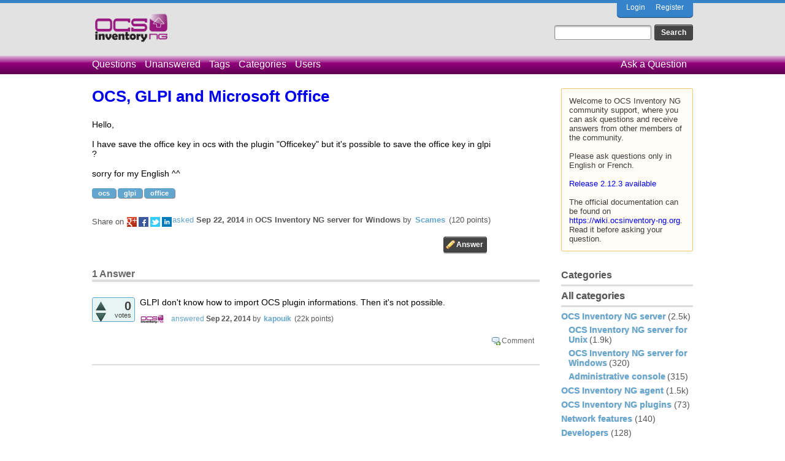

--- FILE ---
content_type: text/html; charset=utf-8
request_url: https://ask.ocsinventory-ng.org/604/ocs-glpi-and-microsoft-office
body_size: 15444
content:
<!DOCTYPE html>
<html lang="en-GB" itemscope itemtype="https://schema.org/QAPage">
<!-- Powered by Question2Answer - http://www.question2answer.org/ -->
<head>
<meta charset="utf-8">
<title>OCS, GLPI and Microsoft Office - Ocsinventory Q&amp;A</title>
<meta name="description" content="Hello,  I have save the office key in ocs with the plugin &quot;Officekey&quot; but it's possible to save the office key in glpi ?  sorry for my English ^^">
<meta name="keywords" content="OCS Inventory NG server for Windows,ocs,glpi,office">
<link rel="stylesheet" href="../qa-theme/OCS/qa-styles.css?1.8.3">
<link rel="canonical" href="https://ask.ocsinventory-ng.org/604/ocs-glpi-and-microsoft-office">
<link rel="search" type="application/opensearchdescription+xml" title="Ocsinventory Q&amp;A" href="../opensearch.xml">
<meta itemprop="name" content="OCS, GLPI and Microsoft Office">
<script>
var qa_root = '..\/';
var qa_request = '604\/ocs-glpi-and-microsoft-office';
</script>
<script src="../qa-content/jquery-3.3.1.min.js"></script>
<script src="../qa-content/qa-global.js?1.8.3"></script>
</head>
<body
class="qa-template-question qa-category-2 qa-category-3 qa-body-js-off"
>
<script>
var b = document.getElementsByTagName('body')[0];
b.className = b.className.replace('qa-body-js-off', 'qa-body-js-on');
</script>
<!-- Top Blue -->
<div class="qa-top-blue">
</div>
<!-- Top Blue ENDS -->
<div class="qa-body-wrapper" itemprop="mainEntity" itemscope itemtype="https://schema.org/Question">
<div class="qa-header">
<div class="qa-logo">
<a href="../" class="qa-logo-link" title="Ocsinventory Q&amp;A"><img src="https://ask.ocsinventory-ng.org/qa-theme/OCS/images/logo.png" height="50" alt="Ocsinventory Q&amp;A"></a>
</div>
<div class="qa-nav-user">
<ul class="qa-nav-user-list">
<li class="qa-nav-user-item qa-nav-user-login">
<a href="../login?to=604%2Focs-glpi-and-microsoft-office" class="qa-nav-user-link">Login</a>
</li>
<li class="qa-nav-user-item qa-nav-user-register">
<a href="../register?to=604%2Focs-glpi-and-microsoft-office" class="qa-nav-user-link">Register</a>
</li>
</ul>
<div class="qa-nav-user-clear">
</div>
</div>
<div class="qa-search">
<form method="get" action="../search">
<input type="text" name="q" value="" class="qa-search-field">
<input type="submit" value="Search" class="qa-search-button">
</form>
</div>
<div class="qa-nav-main">
<ul class="qa-nav-main-list">
<li class="qa-nav-main-item qa-nav-main-questions">
<a href="../questions" class="qa-nav-main-link">Questions</a>
</li>
<li class="qa-nav-main-item qa-nav-main-unanswered">
<a href="../unanswered" class="qa-nav-main-link">Unanswered</a>
</li>
<li class="qa-nav-main-item qa-nav-main-tag">
<a href="../tags" class="qa-nav-main-link">Tags</a>
</li>
<li class="qa-nav-main-item qa-nav-main-categories">
<a href="../categories" class="qa-nav-main-link">Categories</a>
</li>
<li class="qa-nav-main-item qa-nav-main-user">
<a href="../users" class="qa-nav-main-link">Users</a>
</li>
<li class="qa-nav-main-item qa-nav-main-ask">
<a href="../ask?cat=3" class="qa-nav-main-link">Ask a Question</a>
</li>
</ul>
<div class="qa-nav-main-clear">
</div>
</div>
<div class="qa-header-clear">
</div>
</div> <!-- END qa-header -->
<div class="qa-sidepanel">
<div class="qa-sidebar">
Welcome to OCS Inventory NG community support, where you can ask questions and receive answers from other members of the community.<br>
<br>
Please ask questions only in English or French.<br>
<br>
<a href="https://ocsinventory-ng.org/?page_id=1548&lang=en">Release 2.12.3 available</a><br>
<br>
The official documentation can be found on <a href="https://wiki.ocsinventory-ng.org">https://wiki.ocsinventory-ng.org</a>. Read it before asking your question.
</div>
<div class="qa-widgets-side qa-widgets-side-low">
<div class="qa-widget-side qa-widget-side-low">
<h2>Categories</h2>
<ul class="qa-nav-cat-list qa-nav-cat-list-1">
<li class="qa-nav-cat-item qa-nav-cat-all">
<a href="../" class="qa-nav-cat-link">All categories</a>
</li>
<li class="qa-nav-cat-item qa-nav-cat-ocs-inventory-ng-server">
<a href="../ocs-inventory-ng-server" class="qa-nav-cat-link qa-nav-cat-selected">OCS Inventory NG server</a>
<span class="qa-nav-cat-note">(2.5k)</span>
<ul class="qa-nav-cat-list qa-nav-cat-list-2">
<li class="qa-nav-cat-item qa-nav-cat-ocs-inventory-ng-server-for-unix">
<a href="../ocs-inventory-ng-server/ocs-inventory-ng-server-for-unix" class="qa-nav-cat-link">OCS Inventory NG server for Unix</a>
<span class="qa-nav-cat-note">(1.9k)</span>
</li>
<li class="qa-nav-cat-item qa-nav-cat-ocs-inventory-ng-server-for-windows">
<a href="../ocs-inventory-ng-server/ocs-inventory-ng-server-for-windows" class="qa-nav-cat-link qa-nav-cat-selected">OCS Inventory NG server for Windows</a>
<span class="qa-nav-cat-note">(320)</span>
</li>
<li class="qa-nav-cat-item qa-nav-cat-administrative-console">
<a href="../ocs-inventory-ng-server/administrative-console" class="qa-nav-cat-link">Administrative console</a>
<span class="qa-nav-cat-note">(315)</span>
</li>
</ul>
</li>
<li class="qa-nav-cat-item qa-nav-cat-ocs-inventory-ng-agent">
<a href="../ocs-inventory-ng-agent" class="qa-nav-cat-link">OCS Inventory NG agent</a>
<span class="qa-nav-cat-note">(1.5k)</span>
</li>
<li class="qa-nav-cat-item qa-nav-cat-ocs-inventory-ng-plugins">
<a href="../ocs-inventory-ng-plugins" class="qa-nav-cat-link">OCS Inventory NG plugins</a>
<span class="qa-nav-cat-note">(73)</span>
</li>
<li class="qa-nav-cat-item qa-nav-cat-network-features">
<a href="../network-features" class="qa-nav-cat-link">Network features</a>
<span class="qa-nav-cat-note">(140)</span>
</li>
<li class="qa-nav-cat-item qa-nav-cat-developers">
<a href="../developers" class="qa-nav-cat-link">Developers</a>
<span class="qa-nav-cat-note">(128)</span>
</li>
</ul>
<div class="qa-nav-cat-clear">
</div>
</div>
</div>
</div>
<div class="qa-main">
<h1>
<a href="../604/ocs-glpi-and-microsoft-office">
<span itemprop="name">OCS, GLPI and Microsoft Office</span>
</a>
</h1>
<div class="qa-part-q-view">
<div class="qa-q-view" id="q604">
<form method="post" action="../604/ocs-glpi-and-microsoft-office">
<div class="qa-q-view-stats">
</div>
<input name="code" type="hidden" value="0-1768979236-62b19bfa9c38b4dc19785a2ed5f34f6cab76803f">
</form>
<div class="qa-q-view-main">
<form method="post" action="../604/ocs-glpi-and-microsoft-office">
<div class="qa-q-view-content qa-post-content">
<a name="604"></a><div itemprop="text">Hello,<br />
<br />
I have save the office key in ocs with the plugin &quot;Officekey&quot; but it's possible to save the office key in glpi ?<br />
<br />
sorry for my English ^^</div>
</div>
<div class="qa-q-view-tags">
<ul class="qa-q-view-tag-list">
<li class="qa-q-view-tag-item"><a href="../tag/ocs" rel="tag" class="qa-tag-link">ocs</a></li>
<li class="qa-q-view-tag-item"><a href="../tag/glpi" rel="tag" class="qa-tag-link">glpi</a></li>
<li class="qa-q-view-tag-item"><a href="../tag/office" rel="tag" class="qa-tag-link">office</a></li>
</ul>
</div>
<span class="qa-q-view-avatar-meta">
<span class="qa-q-view-meta">
<a href="../604/ocs-glpi-and-microsoft-office" class="qa-q-view-what" itemprop="url">asked</a>
<span class="qa-q-view-when">
<span class="qa-q-view-when-data"><time itemprop="dateCreated" datetime="2014-09-22T05:55:16+0000" title="2014-09-22T05:55:16+0000">Sep 22, 2014</time></span>
</span>
<span class="qa-q-view-where">
<span class="qa-q-view-where-pad">in </span><span class="qa-q-view-where-data"><a href="../ocs-inventory-ng-server/ocs-inventory-ng-server-for-windows" class="qa-category-link">OCS Inventory NG server for Windows</a></span>
</span>
<span class="qa-q-view-who">
<span class="qa-q-view-who-pad">by </span>
<span class="qa-q-view-who-data"><span itemprop="author" itemscope itemtype="https://schema.org/Person"><a href="../user/Scames" class="qa-user-link" itemprop="url"><span itemprop="name">Scames</span></a></span></span>
<span class="qa-q-view-who-points">
<span class="qa-q-view-who-points-pad">(</span><span class="qa-q-view-who-points-data">120</span><span class="qa-q-view-who-points-pad"> points)</span>
</span>
</span>
</span>
</span>
<div class="qa-share-buttons">
<div class="qa-share-text">Share on </div>
<div class="qa-share-final">
<a href="https://plus.google.com/share?url=https%3A%2F%2Fask.ocsinventory-ng.org%2F604%2Focs-glpi-and-microsoft-office" target="_blank" class="qa-share-gp" title="share this question on Google+">share on gp</a>
<a href="https://www.facebook.com/sharer/sharer.php?u=https%3A%2F%2Fask.ocsinventory-ng.org%2F604%2Focs-glpi-and-microsoft-office&ref=fbshare&t=OCS%2C+GLPI+and+Microsoft+Office" target="_blank" class="qa-share-fb" title="share this question on Facebook">share on fb</a>
<a href="https://twitter.com/intent/tweet?original_referer=https%3A%2F%2Fask.ocsinventory-ng.org%2F604%2Focs-glpi-and-microsoft-office&text=OCS%2C+GLPI+and+Microsoft+Office&url=https%3A%2F%2Fask.ocsinventory-ng.org%2F604%2Focs-glpi-and-microsoft-office" target="_blank" class="qa-share-tw" title="share this question on Twitter">share on tw</a>
<a href="http://www.linkedin.com/shareArticle?mini=true&url=https%3A%2F%2Fask.ocsinventory-ng.org%2F604%2Focs-glpi-and-microsoft-office&title=OCS%2C+GLPI+and+Microsoft+Office&summary=OCS%2C+GLPI+and+Microsoft+Office" target="_blank" class="qa-share-li" title="share this question on Linkedin">share on li</a>
</div>
<div class="qa-clear"></div>
</div>
<div class="qa-q-view-buttons">
<input name="q_doanswer" id="q_doanswer" onclick="return qa_toggle_element('anew')" value="answer" title="Answer this question" type="submit" class="qa-form-light-button qa-form-light-button-answer">
</div>
<input name="code" type="hidden" value="0-1768979236-27afbad1c85bcb3ee22dbb31df2974d78e45c9f2">
<input name="qa_click" type="hidden" value="">
</form>
<div class="qa-q-view-c-list" style="display:none;" id="c604_list">
</div> <!-- END qa-c-list -->
<div class="qa-c-form">
</div> <!-- END qa-c-form -->
</div> <!-- END qa-q-view-main -->
<div class="qa-q-view-clear">
</div>
</div> <!-- END qa-q-view -->
</div>
<div class="qa-part-a-form">
<div class="qa-a-form" id="anew" style="display:none;">
<h2>Please <a href="../login?to=604%2Focs-glpi-and-microsoft-office">log in</a> or <a href="../register?to=604%2Focs-glpi-and-microsoft-office">register</a> to answer this question.</h2>
</div> <!-- END qa-a-form -->
</div>
<div class="qa-part-a-list">
<h2 id="a_list_title"><span itemprop="answerCount">1</span> Answer</h2>
<div class="qa-a-list" id="a_list">
<div class="qa-a-list-item " id="a628" itemprop="suggestedAnswer" itemscope itemtype="https://schema.org/Answer">
<form method="post" action="../604/ocs-glpi-and-microsoft-office">
<div class="qa-voting qa-voting-net" id="voting_628">
<div class="qa-vote-buttons qa-vote-buttons-net">
<input title="Click to vote up" name="vote_628_1_a628" onclick="return qa_vote_click(this);" type="submit" value="+" class="qa-vote-first-button qa-vote-up-button"> 
<input title="Click to vote down" name="vote_628_-1_a628" onclick="return qa_vote_click(this);" type="submit" value="&ndash;" class="qa-vote-second-button qa-vote-down-button"> 
</div>
<div class="qa-vote-count qa-vote-count-net">
<span class="qa-netvote-count">
<span class="qa-netvote-count-data">0</span><span class="qa-netvote-count-pad"> votes <meta itemprop="upvoteCount" content="0"></span>
</span>
</div>
<div class="qa-vote-clear">
</div>
</div>
<input name="code" type="hidden" value="0-1768979236-62b19bfa9c38b4dc19785a2ed5f34f6cab76803f">
</form>
<div class="qa-a-item-main">
<form method="post" action="../604/ocs-glpi-and-microsoft-office">
<div class="qa-a-selection">
</div>
<div class="qa-a-item-content qa-post-content">
<a name="628"></a><div itemprop="text">GLPI don't know how to import OCS plugin informations. Then it's not possible.</div>
</div>
<span class="qa-a-item-avatar-meta">
<span class="qa-a-item-avatar">
<a href="../user/kapouik" class="qa-avatar-link"><img src="../?qa=image&amp;qa_blobid=8134371431779220026&amp;qa_size=40" width="40" height="15" class="qa-avatar-image" alt=""></a>
</span>
<span class="qa-a-item-meta">
<a href="../604/ocs-glpi-and-microsoft-office?show=628#a628" class="qa-a-item-what" itemprop="url">answered</a>
<span class="qa-a-item-when">
<span class="qa-a-item-when-data"><time itemprop="dateCreated" datetime="2014-09-22T06:01:14+0000" title="2014-09-22T06:01:14+0000">Sep 22, 2014</time></span>
</span>
<span class="qa-a-item-who">
<span class="qa-a-item-who-pad">by </span>
<span class="qa-a-item-who-data"><span itemprop="author" itemscope itemtype="https://schema.org/Person"><a href="../user/kapouik" class="qa-user-link" itemprop="url"><span itemprop="name">kapouik</span></a></span></span>
<span class="qa-a-item-who-points">
<span class="qa-a-item-who-points-pad">(</span><span class="qa-a-item-who-points-data">22k</span><span class="qa-a-item-who-points-pad"> points)</span>
</span>
</span>
</span>
</span>
<div class="qa-a-item-buttons">
<input name="a628_docomment" onclick="return qa_toggle_element('c628')" value="comment" title="Add a comment on this answer" type="submit" class="qa-form-light-button qa-form-light-button-comment">
</div>
<input name="code" type="hidden" value="0-1768979236-140701262fa47800af6ae46070fbc3f1ab232711">
<input name="qa_click" type="hidden" value="">
</form>
<div class="qa-a-item-c-list" style="display:none;" id="c628_list">
</div> <!-- END qa-c-list -->
<div class="qa-c-form" id="c628" style="display:none;">
<h2>Please <a href="../login?to=604%2Focs-glpi-and-microsoft-office">log in</a> or <a href="../register?to=604%2Focs-glpi-and-microsoft-office">register</a> to add a comment.</h2>
</div> <!-- END qa-c-form -->
</div> <!-- END qa-a-item-main -->
<div class="qa-a-item-clear">
</div>
</div> <!-- END qa-a-list-item -->
</div> <!-- END qa-a-list -->
</div>
</div> <!-- END qa-main -->
<div class="qa-footer">
<div class="qa-footer-clear">
</div>
</div> <!-- END qa-footer -->
</div> <!-- END body-wrapper -->
<div class="qa-bottom-grey">
<div class="qa-nav-footer">
<ul class="qa-nav-footer-list">
<li class="qa-nav-footer-item qa-nav-footer-feedback">
<a href="../feedback" class="qa-nav-footer-link">Send feedback</a>
</li>
</ul>
<div class="qa-nav-footer-clear">
</div>
</div>
<div class="qa-attribution">
&nbsp;
</div>
<!-- Piwik -->
<script type="text/javascript">
  var _paq = _paq || [];
  _paq.push(["setDomains", ["*.ask.ocsinventory-ng.org"]]);
  _paq.push(['trackPageView']);
  _paq.push(['enableLinkTracking']);
  (function() {
    var u="//statistics.ocsinventory-ng.org/";
    _paq.push(['setTrackerUrl', u+'piwik.php']);
    _paq.push(['setSiteId', '2']);
    var d=document, g=d.createElement('script'), s=d.getElementsByTagName('script')[0];
    g.type='text/javascript'; g.async=true; g.defer=true; g.src=u+'piwik.js'; s.parentNode.insertBefore(g,s);
  })();
</script>
<noscript><p><img src="//statistics.ocsinventory-ng.org/piwik.php?idsite=2" style="border:0;" alt="" ></p></noscript>
<!-- End Piwik Code -->
<div class="qa-attribution">
Powered by <a href="http://www.question2answer.org/">Question2Answer</a>
</div>
</div>
<div style="position:absolute;overflow:hidden;clip:rect(0 0 0 0);height:0;width:0;margin:0;padding:0;border:0;">
<span id="qa-waiting-template" class="qa-waiting">...</span>
</div>
</body>
<!-- Powered by Question2Answer - http://www.question2answer.org/ -->
</html>
